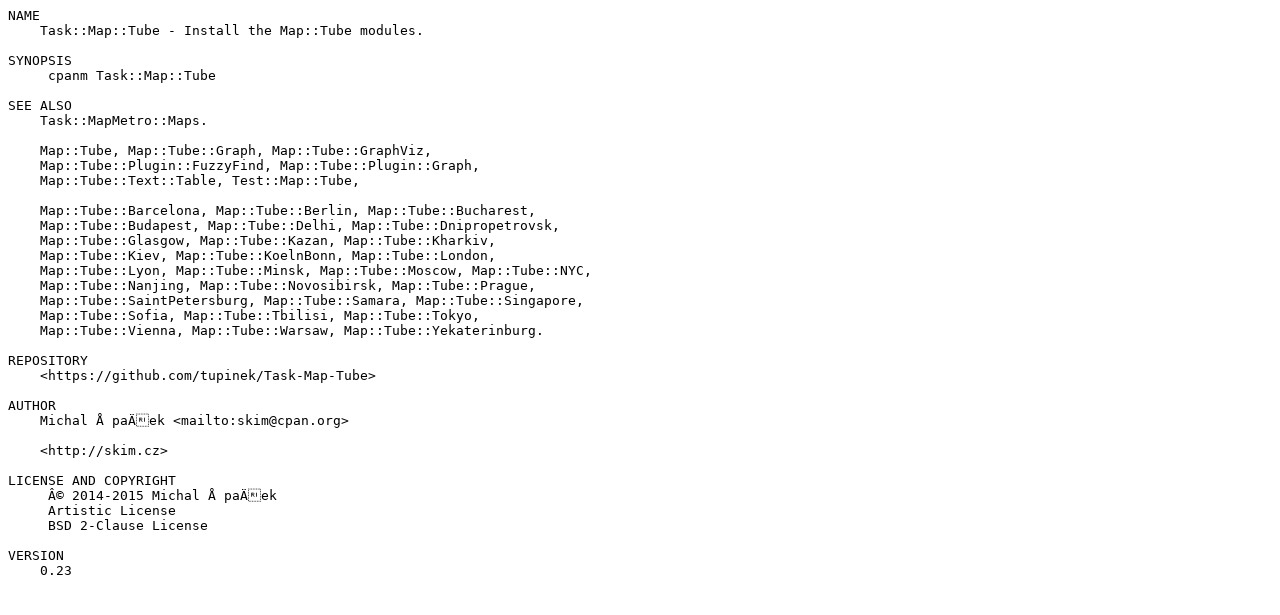

--- FILE ---
content_type: text/plain
request_url: http://nou.nc.packages.macports.org/cpan/modules/by-category/25_Bundles/Task/Task-Map-Tube-0.23.readme
body_size: 526
content:
NAME
    Task::Map::Tube - Install the Map::Tube modules.

SYNOPSIS
     cpanm Task::Map::Tube

SEE ALSO
    Task::MapMetro::Maps.

    Map::Tube, Map::Tube::Graph, Map::Tube::GraphViz,
    Map::Tube::Plugin::FuzzyFind, Map::Tube::Plugin::Graph,
    Map::Tube::Text::Table, Test::Map::Tube,

    Map::Tube::Barcelona, Map::Tube::Berlin, Map::Tube::Bucharest,
    Map::Tube::Budapest, Map::Tube::Delhi, Map::Tube::Dnipropetrovsk,
    Map::Tube::Glasgow, Map::Tube::Kazan, Map::Tube::Kharkiv,
    Map::Tube::Kiev, Map::Tube::KoelnBonn, Map::Tube::London,
    Map::Tube::Lyon, Map::Tube::Minsk, Map::Tube::Moscow, Map::Tube::NYC,
    Map::Tube::Nanjing, Map::Tube::Novosibirsk, Map::Tube::Prague,
    Map::Tube::SaintPetersburg, Map::Tube::Samara, Map::Tube::Singapore,
    Map::Tube::Sofia, Map::Tube::Tbilisi, Map::Tube::Tokyo,
    Map::Tube::Vienna, Map::Tube::Warsaw, Map::Tube::Yekaterinburg.

REPOSITORY
    <https://github.com/tupinek/Task-Map-Tube>

AUTHOR
    Michal Å paÄek <mailto:skim@cpan.org>

    <http://skim.cz>

LICENSE AND COPYRIGHT
     Â© 2014-2015 Michal Å paÄek
     Artistic License
     BSD 2-Clause License

VERSION
    0.23

